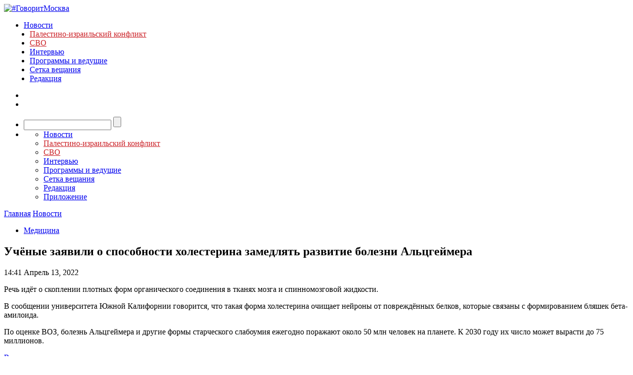

--- FILE ---
content_type: text/javascript; charset=utf-8
request_url: https://rb.infox.sg/json?id=3904&adblock=false&o=0
body_size: 5650
content:
[{"img": "https://rb.infox.sg/img/896578/image_402.jpg?231", "width": "300", "height": "185", "bg_hex": "#DA8B10", "bg_rgb": "218,139,16", "text_color": "#000", "timestamp": "1768973200307", "created": "1768394368286", "id": "896578", "title": "От России такой наглости не ожидали: Америку ждут неприятности", "category": "politics", "body": "Четыре из 16 ракет Tomahawk, выпущенные США по террористам в Нигерии в конце декабря, не сдетонировали, сообщает газета Washington Post", "source": "ria.ru", "linkTarget": "byDefault", "url": "//rb.infox.sg/click?aid=896578&type=exchange&id=3904&su=aHR0cHM6Ly9jaXMuaW5mb3guc2cvb3RoZXJzL25ld3MvNW4wdjYvP3V0bV9zb3VyY2U9Z292b3JpdG1vc2t2YS5ydSZ1dG1fY2FtcGFpZ249MzkwNCZ1dG1fbWVkaXVtPWV4Y2hhbmdlJnV0bV9jb250ZW50PXJpYS5ydSZpZD1nb3Zvcml0bW9za3ZhLnJ1"}, {"img": "https://rb.infox.sg/img/897307/image_402.jpg?270", "width": "300", "height": "185", "bg_hex": "#776941", "bg_rgb": "119,105,65", "text_color": "#fff", "timestamp": "1768973200307", "created": "1768564039080", "id": "897307", "title": "Россия вернула две трети стоимости замороженных активов", "category": "others", "body": "Россия компенсировала большую часть убытков из-за заморозки Западом ее резервов. Такими выводами поделились финансовые аналитики из Греции.", "source": "abnews.ru", "linkTarget": "byDefault", "url": "//rb.infox.sg/click?aid=897307&type=exchange&id=3904&su=aHR0cHM6Ly9jaXMuaW5mb3guc2cvb3RoZXJzL25ld3MvNW5XZ04vP3V0bV9zb3VyY2U9Z292b3JpdG1vc2t2YS5ydSZ1dG1fY2FtcGFpZ249MzkwNCZ1dG1fbWVkaXVtPWV4Y2hhbmdlJnV0bV9jb250ZW50PWFibmV3cy5ydSZpZD1nb3Zvcml0bW9za3ZhLnJ1"}, {"img": "https://rb.infox.sg/img/895137/image_402.jpg?563", "width": "300", "height": "185", "bg_hex": "#B9ACBD", "bg_rgb": "185,172,189", "text_color": "#000", "timestamp": "1768973200307", "created": "1767438354073", "id": "895137", "title": "В России указали на одну странность захвата Мадуро", "category": "politics", "body": "Президент Венесуэлы с женой был захвачен и вывезен из страны в первые часы спецоперации США.", "source": "infox.ru", "linkTarget": "byDefault", "url": "//rb.infox.sg/click?aid=895137&type=exchange&id=3904&su=aHR0cHM6Ly9jaXMuaW5mb3guc2cvb3RoZXJzL25ld3MvNWxNRE0vP3V0bV9zb3VyY2U9Z292b3JpdG1vc2t2YS5ydSZ1dG1fY2FtcGFpZ249MzkwNCZ1dG1fbWVkaXVtPWV4Y2hhbmdlJnV0bV9jb250ZW50PWluZm94LnJ1JmlkPWdvdm9yaXRtb3NrdmEucnU="}, {"img": "https://rb.infox.sg/img/896542/image_402.jpg?796", "width": "300", "height": "185", "bg_hex": "#1D1108", "bg_rgb": "29,17,8", "text_color": "#fff", "timestamp": "1768973200307", "created": "1768393307472", "id": "896542", "title": "Украина второй день подряд атаковала Россию умными бомбами", "category": "others", "body": "Украина второй день подряд атаковала Россию умными бомбами", "source": "newsread.top", "linkTarget": "byDefault", "url": "//rb.infox.sg/click?aid=896542&type=exchange&id=3904&su=[base64]"}, {"img": "https://rb.infox.sg/img/893784/image_402.jpg?760", "width": "300", "height": "185", "bg_hex": "#654546", "bg_rgb": "101,69,70", "text_color": "#fff", "timestamp": "1768973200307", "created": "1766668109246", "id": "893784", "title": "Почему Трамп постоянно сонный на мероприятиях \u2014 ответ врача", "category": "politics", "body": "Многое задаются вопросом, почему президент США Дональда Трампа постоянно сонный во время официальных мероприятий. Хотя вроде бы он сам по", "source": "brief24.ru", "linkTarget": "byDefault", "url": "//rb.infox.sg/click?aid=893784&type=exchange&id=3904&su=aHR0cHM6Ly9jaXMuaW5mb3guc2cvb3RoZXJzL25ld3MvNWlEY1IvP3V0bV9zb3VyY2U9Z292b3JpdG1vc2t2YS5ydSZ1dG1fY2FtcGFpZ249MzkwNCZ1dG1fbWVkaXVtPWV4Y2hhbmdlJnV0bV9jb250ZW50PWJyaWVmMjQucnUmaWQ9Z292b3JpdG1vc2t2YS5ydS=="}, {"img": "https://rb.infox.sg/img/895271/image_402.jpg?14", "width": "300", "height": "185", "bg_hex": "#4A2B28", "bg_rgb": "74,43,40", "text_color": "#fff", "timestamp": "1768973200307", "created": "1767877284165", "id": "895271", "title": "Погрязшие в долгах США засуетились из-за положения России в ООН", "category": "others", "body": "Каждый год бюджет ООН формируется благодаря взносам государств-членов организации. Полученные деньги идут на покрытие текущих расходов, проведение миротворческих операций и", "source": "brief24.ru", "linkTarget": "byDefault", "url": "//rb.infox.sg/click?aid=895271&type=exchange&id=3904&su=aHR0cHM6Ly9jaXMuaW5mb3guc2cvb3RoZXJzL25ld3MvNW16UkQvP3V0bV9zb3VyY2U9Z292b3JpdG1vc2t2YS5ydSZ1dG1fY2FtcGFpZ249MzkwNCZ1dG1fbWVkaXVtPWV4Y2hhbmdlJnV0bV9jb250ZW50PWJyaWVmMjQucnUmaWQ9Z292b3JpdG1vc2t2YS5ydS=="}]